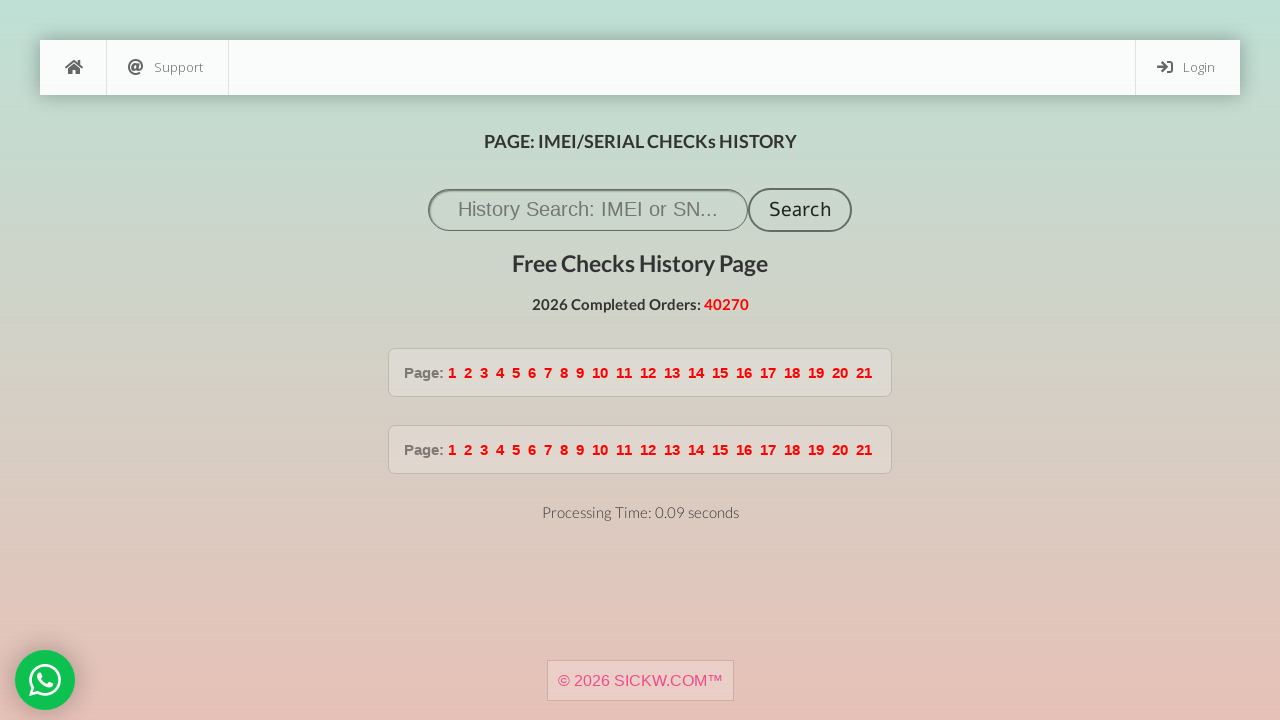

--- FILE ---
content_type: text/html; charset=UTF-8
request_url: https://sickw.com/?page=history&record=315
body_size: 4447
content:
<!DOCTYPE html>
<html lang="en">
<head>
<title>PAGE: 315 History - SICKW.COM | IMEI CHECK SERVICE</title>
<meta name="author" content="CrYs18" />
<meta name="robots" content="index, follow">
<meta name="version" content="2.0-ai">
<meta name="last-updated" content="2025-11-27">
<meta name="format-detection" content="telephone=no">
<meta name="apple-mobile-web-app-title" content="iMEi Check">
<meta http-equiv="content-type" content="text/html; charset=UTF-8" />
<meta name="viewport" content="width=device-width, initial-scale=0.8, maximum-scale=0.8, user-scalable=no" />
<meta name="copyright" content="&copy; 2026 IMEI Check Services&trade;" />
<meta name="description" content="Check Info for FREE for your IMEI | MEID | SERIAL | ESN Number. All Brands & Devices supported, including Apple | iPhone | Samsung | Oppo | Xiaomi | OnePlus.">
<meta name="keywords" content="IMEI, MEID, SERIAL, ESN, Check, Free, Unlock, Simlock, Sim-Lock, Carrier, Warranty, Policy, Apple, iPhone, iPod, iPad, Macbook, Sim Free, USA, AT&T, France, Vodafone, Australia, Optus, How To, Samsung, Nokia, Lumia, Htc, Blackberry, Oppo, Mi, Xiaomi, Redmi, Oneplus, Sony, Xperia, Lg, Price, USD, EURO, surlro, iimeicom, i-imei" />
<meta property="og:type" content="website">
<meta property="og:url" content="https://sickw.com/">
<meta property="og:title" content="PAGE: 315 History - SICKW.COM | IMEI CHECK SERVICE">
<meta property="og:description" content="Check Info for FREE for your IMEI | MEID | SERIAL | ESN Number. All Brands & Devices supported, including Apple | iPhone | Samsung | Oppo | Xiaomi | OnePlus.">
<meta property="og:image" content="https://sickw.com/css/qr-s.png">
<meta property="twitter:card" content="summary_large_image">
<meta property="twitter:url" content="https://sickw.com/">
<meta property="twitter:title" content="PAGE: 315 History - SICKW.COM | IMEI CHECK SERVICE">
<meta property="twitter:description" content="Check Info for FREE for your IMEI | MEID | SERIAL | ESN Number. All Brands & Devices supported, including Apple | iPhone | Samsung | Oppo | Xiaomi | OnePlus.">
<meta property="twitter:image" content="https://sickw.com/css/twitter-L.png">
<link rel="apple-touch-icon" href="css/unlock-s.png" />
<link rel="icon" type="image/png" href="favicon.ico">

<link rel="preload" href="https://cdn.jsdelivr.net/npm/sweetalert2@11/dist/sweetalert2.min.css" as="style" onload="this.rel='stylesheet'">
<link rel="stylesheet" type="text/css" href="https://cdn.jsdelivr.net/npm/select2@4.1.0-rc.0/dist/css/select2.min.css">
<script src="https://cdn.jsdelivr.net/npm/sweetalert2@11"></script><link rel="stylesheet" type="text/css" href="css/fa6/all.css?v0" />
<link rel="stylesheet" type="text/css" href="css/min-sky.css?v0" rel="preload" as="style" />
<link rel="stylesheet" type="text/css" href="css/styles.css?v1" />
<link rel="stylesheet" type="text/css" href="css/jquery.fancybox.css?v0" media="screen" />
<link rel="preload" as="style" onload="this.rel='stylesheet'" href="css/fonts.css?v0">
<script src="css/jquery-2.2.4.min.js?v1" type="text/javascript"></script>
<script>
var me = "sickw.com";
if ( me !== location.host ) {top.location.replace(document.location);}
if ( self !== top ) {top.location.replace(document.location);}
if ( window.self !== window.top ) {window.top.location.href=window.location.href;}
    function contact(){
        document.getElementById("contactus").innerHTML= "Sending message...";
            $("#contactus").attr('disabled','disabled');
            $.ajax({
                url: "action.php",
				type: "POST",
				xhrFields: {withCredentials: true},
				data: "action=contact&email=" + $("#e-mail").val()+"&query=" + $("#query").val().replace(/&/g, " "),
				success: function(data){
				document.getElementById("contactus").innerHTML= data;
				if(data.indexOf("sent") < 0){$("#contactus").removeAttr('disabled');}}});
                }
		function logout(){
			$.ajax({
				url: "action.php",
				type: "POST",
				xhrFields: {withCredentials: true},
				data: "action=logout",
				success: function(data){window.location.assign("https://sickw.com/?reset=ON");}});
			}
</script>
</head>
<body>
	<div class="body">
		<ul class="sky-mega-menu sky-mega-menu-anim-scale sky-mega-menu-response-to-icons">
				<li><a href="/" aria-label="Home"><i class="fa fa-single fa-home"></i></a></li>

				<li aria-haspopup="true" class="right" style="display: none;"><a href="#_"><i class="fa fa-star-o"></i>Services</a>
				<div class="grid-container2">
				<ul>
				    <li><a href="/apple-imei-check"><i class="fa fa-star"></i>APPLE IMEI CHECK</a></li>
				    <li><a href="/apple-serial-check"><i class="fa fa-star"></i>APPLE SERIAL CHECK</a></li>
				    <li><a href="/iphone-imei-check"><i class="fa fa-star"></i>IPHONE IMEI CHECK</a></li>
				    <li><a href="/iphone-serial-check"><i class="fa fa-star"></i>IPHONE SERIAL CHECK</a></li>
				    <li><a href="/icloud-imei-check"><i class="fa fa-star"></i>ICLOUD IMEI CHECK</a></li>
				    <li><a href="/icloud-serial-check"><i class="fa fa-star"></i>ICLOUD SERIAL CHECK</a></li>
				    <li><a href="/macbook-imei-check"><i class="fa fa-star"></i>MACBOOK IMEI CHECK</a></li>
				    <li><a href="/macbook-serial-check"><i class="fa fa-star"></i>MACBOOK SERIAL CHECK</a></li>
				    <li><a href="/ipad-imei-check"><i class="fa fa-star"></i>IPAD IMEI CHECK</a></li>
				    <li><a href="/ipad-serial-check"><i class="fa fa-star"></i>IPAD SERIAL CHECK</a></li>
				    <li><a href="/imac-imei-check"><i class="fa fa-star"></i>IMAC IMEI CHECK</a></li>
				    <li><a href="/imac-serial-check"><i class="fa fa-star"></i>IMAC SERIAL CHECK</a></li>
				    <li><a href="/samsung-imei-check"><i class="fa fa-star"></i>SAMSUNG IMEI CHECK</a></li>
				    <li><a href="/samsung-serial-check"><i class="fa fa-star"></i>SAMSUNG SERIAL CHECK</a></li>
				    <li><a href="/knox-imei-check"><i class="fa fa-star"></i>KNOX IMEI CHECK</a></li>
				    <li><a href="/knox-serial-check"><i class="fa fa-star"></i>KNOX SERIAL CHECK</a></li>
				    <li><a href="/galaxy-imei-check"><i class="fa fa-star"></i>GALAXY IMEI CHECK</a></li>
				    <li><a href="/galaxy-serial-check"><i class="fa fa-star"></i>GALAXY SERIAL CHECK</a></li>
				    <li><a href="/google-imei-check"><i class="fa fa-star"></i>GOOGLE IMEI CHECK</a></li>
				    <li><a href="/google-serial-check"><i class="fa fa-star"></i>GOOGLE SERIAL CHECK</a></li>
				    <li><a href="/pixel-imei-check"><i class="fa fa-star"></i>PIXEL IMEI CHECK</a></li>
				    <li><a href="/pixel-serial-check"><i class="fa fa-star"></i>PIXEL SERIAL CHECK</a></li>
				    <li><a href="/huawei-imei-check"><i class="fa fa-star"></i>HUAWEI IMEI CHECK</a></li>
				    <li><a href="/huawei-serial-check"><i class="fa fa-star"></i>HUAWEI SERIAL CHECK</a></li>
				    <li><a href="/xiaomi-imei-check"><i class="fa fa-star"></i>XIAOMI IMEI CHECK</a></li>
				    <li><a href="/xiaomi-serial-check"><i class="fa fa-star"></i>XIAOMI SERIAL CHECK</a></li>
				    <li><a href="/redmi-imei-check"><i class="fa fa-star"></i>REDMI IMEI CHECK</a></li>
				    <li><a href="/redmi-serial-check"><i class="fa fa-star"></i>REDMI SERIAL CHECK</a></li>
				    <li><a href="/poco-imei-check"><i class="fa fa-star"></i>POCO IMEI CHECK</a></li>
				    <li><a href="/poco-serial-check"><i class="fa fa-star"></i>POCO SERIAL CHECK</a></li>
				    <li><a href="/oppo-imei-check"><i class="fa fa-star"></i>OPPO IMEI CHECK</a></li>
				    <li><a href="/oppo-serial-check"><i class="fa fa-star"></i>OPPO SERIAL CHECK</a></li>
				    <li><a href="/realme-imei-check"><i class="fa fa-star"></i>REALME IMEI CHECK</a></li>
				    <li><a href="/realme-serial-check"><i class="fa fa-star"></i>REALME SERIAL CHECK</a></li>
				    <li><a href="/oneplus-imei-check"><i class="fa fa-star"></i>ONEPLUS IMEI CHECK</a></li>
				    <li><a href="/oneplus-serial-check"><i class="fa fa-star"></i>ONEPLUS SERIAL CHECK</a></li>
				    <li><a href="/vivo-imei-check"><i class="fa fa-star"></i>VIVO IMEI CHECK</a></li>
				    <li><a href="/vivo-serial-check"><i class="fa fa-star"></i>VIVO SERIAL CHECK</a></li>
				    <li><a href="/iqoo-imei-check"><i class="fa fa-star"></i>IQOO IMEI CHECK</a></li>
				    <li><a href="/iqoo-serial-check"><i class="fa fa-star"></i>IQOO SERIAL CHECK</a></li>
				    <li><a href="/honor-imei-check"><i class="fa fa-star"></i>HONOR IMEI CHECK</a></li>
				    <li><a href="/honor-serial-check"><i class="fa fa-star"></i>HONOR SERIAL CHECK</a></li>
				    <li><a href="/nokia-imei-check"><i class="fa fa-star"></i>NOKIA IMEI CHECK</a></li>
				    <li><a href="/nokia-serial-check"><i class="fa fa-star"></i>NOKIA SERIAL CHECK</a></li>
				    <li><a href="/lg-imei-check"><i class="fa fa-star"></i>LG IMEI CHECK</a></li>
				    <li><a href="/lg-serial-check"><i class="fa fa-star"></i>LG SERIAL CHECK</a></li>
				    <li><a href="/sony-imei-check"><i class="fa fa-star"></i>SONY IMEI CHECK</a></li>
				    <li><a href="/sony-serial-check"><i class="fa fa-star"></i>SONY SERIAL CHECK</a></li>
				    <li><a href="/asus-imei-check"><i class="fa fa-star"></i>ASUS IMEI CHECK</a></li>
				    <li><a href="/asus-serial-check"><i class="fa fa-star"></i>ASUS SERIAL CHECK</a></li>
				    <li><a href="/acer-imei-check"><i class="fa fa-star"></i>ACER IMEI CHECK</a></li>
				    <li><a href="/acer-serial-check"><i class="fa fa-star"></i>ACER SERIAL CHECK</a></li>
				    <li><a href="/lenovo-imei-check"><i class="fa fa-star"></i>LENOVO IMEI CHECK</a></li>
				    <li><a href="/lenovo-serial-check"><i class="fa fa-star"></i>LENOVO SERIAL CHECK</a></li>
				    <li><a href="/motorola-imei-check"><i class="fa fa-star"></i>MOTOROLA IMEI CHECK</a></li>
				    <li><a href="/motorola-serial-check"><i class="fa fa-star"></i>MOTOROLA SERIAL CHECK</a></li>
				    <li><a href="/surface-imei-check"><i class="fa fa-star"></i>SURFACE IMEI CHECK</a></li>
				    <li><a href="/surface-serial-check"><i class="fa fa-star"></i>SURFACE SERIAL CHECK</a></li>
				    <li><a href="/blackberry-imei-check"><i class="fa fa-star"></i>BLACKBERRY IMEI CHECK</a></li>
				    <li><a href="/blackberry-serial-check"><i class="fa fa-star"></i>BLACKBERRY SERIAL CHECK</a></li>
				    <li><a href="/zte-imei-check"><i class="fa fa-star"></i>ZTE IMEI CHECK</a></li>
				    <li><a href="/zte-serial-check"><i class="fa fa-star"></i>ZTE SERIAL CHECK</a></li>
				    <li><a href="/nubia-imei-check"><i class="fa fa-star"></i>NUBIA IMEI CHECK</a></li>
				    <li><a href="/nubia-serial-check"><i class="fa fa-star"></i>NUBIA SERIAL CHECK</a></li>
				    <li><a href="/redmagic-imei-check"><i class="fa fa-star"></i>REDMAGIC IMEI CHECK</a></li>
				    <li><a href="/redmagic-serial-check"><i class="fa fa-star"></i>REDMAGIC SERIAL CHECK</a></li>
				    <li><a href="/doogee-imei-check"><i class="fa fa-star"></i>DOOGEE IMEI CHECK</a></li>
				    <li><a href="/doogee-serial-check"><i class="fa fa-star"></i>DOOGEE SERIAL CHECK</a></li>
				    <li><a href="/kyocera-imei-check"><i class="fa fa-star"></i>KYOCERA IMEI CHECK</a></li>
				    <li><a href="/kyocera-serial-check"><i class="fa fa-star"></i>KYOCERA SERIAL CHECK</a></li>
				    <li><a href="/infinix-imei-check"><i class="fa fa-star"></i>INFINIX IMEI CHECK</a></li>
				    <li><a href="/infinix-serial-check"><i class="fa fa-star"></i>INFINIX SERIAL CHECK</a></li>
				    <li><a href="/tecno-imei-check"><i class="fa fa-star"></i>TECNO IMEI CHECK</a></li>
				    <li><a href="/tecno-serial-check"><i class="fa fa-star"></i>TECNO SERIAL CHECK</a></li>
				    <li><a href="/itel-imei-check"><i class="fa fa-star"></i>ITEL IMEI CHECK</a></li>
				    <li><a href="/itel-serial-check"><i class="fa fa-star"></i>ITEL SERIAL CHECK</a></li>
				    <li><a href="/sparx-imei-check"><i class="fa fa-star"></i>SPARX IMEI CHECK</a></li>
				    <li><a href="/sparx-serial-check"><i class="fa fa-star"></i>SPARX SERIAL CHECK</a></li>
				    <li><a href="/unity-imei-check"><i class="fa fa-star"></i>UNITY IMEI CHECK</a></li>
				    <li><a href="/unity-serial-check"><i class="fa fa-star"></i>UNITY SERIAL CHECK</a></li>
				    <li><a href="/cellecor-imei-check"><i class="fa fa-star"></i>CELLECOR IMEI CHECK</a></li>
				    <li><a href="/cellecor-serial-check"><i class="fa fa-star"></i>CELLECOR SERIAL CHECK</a></li>
				    <li><a href="/sonim-imei-check"><i class="fa fa-star"></i>SONIM IMEI CHECK</a></li>
				    <li><a href="/sonim-serial-check"><i class="fa fa-star"></i>SONIM SERIAL CHECK</a></li>
				    <li><a href="/nothing-imei-check"><i class="fa fa-star"></i>NOTHING IMEI CHECK</a></li>
				    <li><a href="/nothing-serial-check"><i class="fa fa-star"></i>NOTHING SERIAL CHECK</a></li>
				    <li><a href="/phone-imei-check"><i class="fa fa-star"></i>PHONE IMEI CHECK</a></li>
				    <li><a href="/phone-serial-check"><i class="fa fa-star"></i>PHONE SERIAL CHECK</a></li>
				    <li><a href="/fmi-imei-check"><i class="fa fa-star"></i>FMI IMEI CHECK</a></li>
				    <li><a href="/fmi-serial-check"><i class="fa fa-star"></i>FMI SERIAL CHECK</a></li>
				    <li><a href="/dep-imei-check"><i class="fa fa-star"></i>DEP IMEI CHECK</a></li>
				    <li><a href="/dep-serial-check"><i class="fa fa-star"></i>DEP SERIAL CHECK</a></li>
				    <li><a href="/mdm-imei-check"><i class="fa fa-star"></i>MDM IMEI CHECK</a></li>
				    <li><a href="/mdm-serial-check"><i class="fa fa-star"></i>MDM SERIAL CHECK</a></li>
				    <li><a href="/warranty-imei-check"><i class="fa fa-star"></i>WARRANTY IMEI CHECK</a></li>
				    <li><a href="/warranty-serial-check"><i class="fa fa-star"></i>WARRANTY SERIAL CHECK</a></li>
				</ul>
				</div>
				</li>
				<li style="display:none;" aria-haspopup="true" class="right"><a href="?page=register"><i class="fa fa-user-plus"></i>Register</a></li>
				<li aria-haspopup="true" class="right"><a href="?page=signin"><i class="fa fa-sign-in"></i>Login</a></li>
				<li aria-haspopup="true"><a href="#_"><i class="fa fa-at"></i>Support</a>
				<div class="grid-container6">
				<form method="POST" onsubmit="contact(); return false">
					<fieldset>		
					<div class="row">
						<section class="col col-13" style="width: 100%">
							<label class="input">
								<i class="fa fa-append fa-at"></i>
								<input type="email" id="e-mail" placeholder="E-mail" name="email" value="">
							</label>
						</section>
					</div>
						<section>
							<label class="textarea">
								<i class="fa fa-append fa-comment"></i>
								<textarea rows="4" placeholder="Write your question here..." id="query" name="query"></textarea>
							</label>
						</section>
						<button type="submit" id="contactus" class="button">Send message</button>
					</fieldset>			
				</form>
				</div>
                </li>
		</ul>
	</div>

<br>
<br>
<span class="center"><h3>PAGE: IMEI/SERIAL CHECKs HISTORY</h3></span>
<br>
<br>
<form method="POST">
<span class="center">
<input type="text" name="imei" class="apiaccesskey" placeholder="History Search: IMEI or SN..." style="width:320px;"/>
<input type="submit" class="buton" style="width: 100px;" value="Search"/>
</form>
<br><br>
<h2>Free Checks History Page</h2><br>

</span>
<p class="center">
<b>2026 Completed Orders: <span style="color:red">40270</span></b><br><br>
</p>
<br>

<div class="class-2 center">
<b>Page: </b>
<a href='/index.php?page=history&year=2026&record=1'><b>1</b></a>&nbsp;
<a href='/index.php?page=history&year=2026&record=2'><b>2</b></a>&nbsp;
<a href='/index.php?page=history&year=2026&record=3'><b>3</b></a>&nbsp;
<a href='/index.php?page=history&year=2026&record=4'><b>4</b></a>&nbsp;
<a href='/index.php?page=history&year=2026&record=5'><b>5</b></a>&nbsp;
<a href='/index.php?page=history&year=2026&record=6'><b>6</b></a>&nbsp;
<a href='/index.php?page=history&year=2026&record=7'><b>7</b></a>&nbsp;
<a href='/index.php?page=history&year=2026&record=8'><b>8</b></a>&nbsp;
<a href='/index.php?page=history&year=2026&record=9'><b>9</b></a>&nbsp;
<a href='/index.php?page=history&year=2026&record=10'><b>10</b></a>&nbsp;
<a href='/index.php?page=history&year=2026&record=11'><b>11</b></a>&nbsp;
<a href='/index.php?page=history&year=2026&record=12'><b>12</b></a>&nbsp;
<a href='/index.php?page=history&year=2026&record=13'><b>13</b></a>&nbsp;
<a href='/index.php?page=history&year=2026&record=14'><b>14</b></a>&nbsp;
<a href='/index.php?page=history&year=2026&record=15'><b>15</b></a>&nbsp;
<a href='/index.php?page=history&year=2026&record=16'><b>16</b></a>&nbsp;
<a href='/index.php?page=history&year=2026&record=17'><b>17</b></a>&nbsp;
<a href='/index.php?page=history&year=2026&record=18'><b>18</b></a>&nbsp;
<a href='/index.php?page=history&year=2026&record=19'><b>19</b></a>&nbsp;
<a href='/index.php?page=history&year=2026&record=20'><b>20</b></a>&nbsp;
<a href='/index.php?page=history&year=2026&record=21'><b>21</b></a>&nbsp;
</div>
<div class="class-2 center">
<b>Page: </b>
<a href='/index.php?page=history&year=2026&record=1'><b>1</b></a>&nbsp;
<a href='/index.php?page=history&year=2026&record=2'><b>2</b></a>&nbsp;
<a href='/index.php?page=history&year=2026&record=3'><b>3</b></a>&nbsp;
<a href='/index.php?page=history&year=2026&record=4'><b>4</b></a>&nbsp;
<a href='/index.php?page=history&year=2026&record=5'><b>5</b></a>&nbsp;
<a href='/index.php?page=history&year=2026&record=6'><b>6</b></a>&nbsp;
<a href='/index.php?page=history&year=2026&record=7'><b>7</b></a>&nbsp;
<a href='/index.php?page=history&year=2026&record=8'><b>8</b></a>&nbsp;
<a href='/index.php?page=history&year=2026&record=9'><b>9</b></a>&nbsp;
<a href='/index.php?page=history&year=2026&record=10'><b>10</b></a>&nbsp;
<a href='/index.php?page=history&year=2026&record=11'><b>11</b></a>&nbsp;
<a href='/index.php?page=history&year=2026&record=12'><b>12</b></a>&nbsp;
<a href='/index.php?page=history&year=2026&record=13'><b>13</b></a>&nbsp;
<a href='/index.php?page=history&year=2026&record=14'><b>14</b></a>&nbsp;
<a href='/index.php?page=history&year=2026&record=15'><b>15</b></a>&nbsp;
<a href='/index.php?page=history&year=2026&record=16'><b>16</b></a>&nbsp;
<a href='/index.php?page=history&year=2026&record=17'><b>17</b></a>&nbsp;
<a href='/index.php?page=history&year=2026&record=18'><b>18</b></a>&nbsp;
<a href='/index.php?page=history&year=2026&record=19'><b>19</b></a>&nbsp;
<a href='/index.php?page=history&year=2026&record=20'><b>20</b></a>&nbsp;
<a href='/index.php?page=history&year=2026&record=21'><b>21</b></a>&nbsp;
</div>
<script>
$(document).ready(function() {
  // When the button is clicked
  $('#export').on('click', function() {
        Swal.fire({
          title: 'Export orders to CSV',
          html: '<iframe src="/CsV.php" style="width:880px;height:560px;border:none;"></iframe>',
          showConfirmButton: false,
          allowOutsideClick: true,
          allowEscapeKey: true,
          width: '950px',
        });
  });
});
</script>
<script>
  // Select all elements with class 'order-number'
  var orderNumbers = document.querySelectorAll('.order-number');

  // Loop through all selected elements
  orderNumbers.forEach(function(orderNumber) {
    // Add click event listener to each element
    orderNumber.addEventListener('click', function() {
      var order = this.innerText.trim(); // Get the order number from the span text
      var url = `/action.php?action=order&order=${order}`; // URL to fetch data from

      // Display loading Swal while fetching
      Swal.fire({
        title: 'Loading...',
        text: 'Please wait while we retrieve the order details.',
        allowOutsideClick: false,
        showConfirmButton: false,
        didOpen: () => {
          Swal.showLoading();
        }
      });

      // Fetch the data from the server
      fetch(url)
        .then(response => {
          // Check if the response is ok
          if (!response.ok) {
            throw new Error(`Error fetching data for order: ${order}`);
          }
          return response.text(); // Parse the response as text (can be JSON or plain text)
        })
        .then(data => {
          // Update the SweetAlert with the response data
          Swal.fire({
            title: `Order <strong>${order}</strong>`,
            html: `${data}`,
            icon: 'info',
            width: '900px',
            confirmButtonText: 'OK'
          });
        })
        .catch(error => {
          // Handle any errors during the fetch operation
          Swal.fire({
            title: 'Error',
            text: `There was an error fetching the data for order ${order}: ${error.message}`,
            icon: 'error',
            confirmButtonText: 'OK'
          });
        });
    });
  });
</script>
<span class="center">Processing Time: 0.09 seconds</span>

<script src="https://cdnjs.cloudflare.com/ajax/libs/crypto-js/4.0.0/crypto-js.min.js" async defer></script>
<noscript>This website will not work for you because your browser does not support JavaScript!</noscript>

    <div style="margin-left: 20px; margin-bottom: 10px;">
        <script async src="https://s.widgetwhats.com/wwwa.js" data-wwwa="7917"></script>
    </div><br>
<br>
<br>

    <br><br>
    <div class="footer">
        <a href="/?page=about" class="class-1" style="bottom:0;text-decoration:none;color:#ee4c8d;">
        &copy; 2026 SICKW.COM&trade;
        </a>
    </div><script>(function(){function c(){var b=a.contentDocument||a.contentWindow.document;if(b){var d=b.createElement('script');d.innerHTML="window.__CF$cv$params={r:'9c62ee9b882d984a',t:'MTc2OTc5NjY4OQ=='};var a=document.createElement('script');a.src='/cdn-cgi/challenge-platform/scripts/jsd/main.js';document.getElementsByTagName('head')[0].appendChild(a);";b.getElementsByTagName('head')[0].appendChild(d)}}if(document.body){var a=document.createElement('iframe');a.height=1;a.width=1;a.style.position='absolute';a.style.top=0;a.style.left=0;a.style.border='none';a.style.visibility='hidden';document.body.appendChild(a);if('loading'!==document.readyState)c();else if(window.addEventListener)document.addEventListener('DOMContentLoaded',c);else{var e=document.onreadystatechange||function(){};document.onreadystatechange=function(b){e(b);'loading'!==document.readyState&&(document.onreadystatechange=e,c())}}}})();</script></body>
</html>

--- FILE ---
content_type: text/css
request_url: https://sickw.com/css/styles.css?v1
body_size: 3349
content:
html {
	height: 100%;
}
.grecaptcha-badge {
	display: none;
}
.bulks {
	position:absolute;
	background-position: 0 -10px;
	top: 410px;
	left: 200px;
	width: 80px;
	background: rgba(255, 255, 255, 0.3);
	background-repeat: repeat-x;
	border: 1px solid;
	border-color: #e6e6e6 #e6e6e6 #bfbfbf;
	color: #333333;
	border-radius: 4px;
	text-shadow: 0 1px 1px rgba(255, 255, 255, 0.75);
	box-shadow: inset 0 1px 0 rgba(255, 255, 255, 0.2), 0 1px 2px rgba(0, 0, 0, 0.05);
	text-align: center;
	padding: 9px 14px;
	display: inline-block;
	line-height: normal;
	font-family: inherit;
	font: 99% sans-serif;
}
.bulk {
	text-transform: uppercase;
	background-color: transparent;
	width: 500px;
	height: 350px;
	resize: none;
	font-size: 17px;
	padding-top:10px;
	margin-bottom:-4px;
	font-family:tahoma, arial, sans-serif;
	text-align: center;
}
.center {
	text-align:center;
	margin-left:auto;
	margin-right:auto;
	display:table;
	margin:0 auto;
}
pre, code {
	font: 1em Menlo, Monaco, Consolas, "Courier New", monospace;
	color: #009933;
}
p {
	display:inline;
}
pre {
	font-size: 12px;
	/*width: 100%;
	*/
	background-color: #fefefe;
	background-image: -moz-linear-gradient(top, #e2f1f7 1px, transparent 1px);
	background-image: -ms-linear-gradient(top, #e2f1f7 1px, transparent 1px);
	background-image: -webkit-linear-gradient(top, #e2f1f7 1px, transparent 1px);
	background-image: -o-linear-gradient(top, #e2f1f7 1px, transparent 1px);
	background-image: linear-gradient(top, #e2f1f7 1px, transparent 1px);
	background-size: 100% 22px;
	border-radius: 6px;
	color: #222222;
	line-height: 22px;
	padding: 0 10px;
	margin: 0 4px 5px;
	position: relative;
	white-space: pre-wrap;
}
.rup-initial {
	word-break: normal;
}
.rup-all {
	word-break: break-all;
}
.bills {
	max-width: 1250px;
}
a:link {
	text-decoration: none;
}
a:hover {
	color: blue;
}
a {
	color: red;
	text-decoration: none;
}
/* scos sa se aseze checkeru.container {
	top: 30%;
	width: 100%;
	position: absolute;
}
*/
.clr {
	clear: both;
	padding: 0;
	height: 0;
	margin: 0;
}
/*.main {
	width: 90%;
	margin: 0 auto;
	position: relative;
}
*/
.inlogin {
	margin-left: -15px;
}
.numberCircle {
	border-radius: 50%;
	/*display: inline-block;
	*/
	width: 28px;
	height: 28px;
	padding: 4px;
	background: #fff;
	border: 2px solid #666;
	color: #666;
	text-align: center;
}
.container > header {
	margin: 10px;
	padding: 20px 10px 10px 10px;
	position: relative;
	display: block;
	text-shadow: 1px 1px 1px rgba(0,0,0,0.2);
	text-align: center;
}
.container > header h1 {
	font-size: 30px;
	line-height: 38px;
	margin: 0;
	position: relative;
	font-weight: 300;
	color: #666;
	text-shadow: 0 1px 1px rgba(255,255,255,0.6);
}
.container > header h2 {
	font-size: 14px;
	font-weight: 300;
	margin: 0;
	padding: 15px 0 5px 0;
	color: #666;
	font-family: Cambria, Georgia, serif;
	font-style: italic;
	text-shadow: 0 1px 1px rgba(255,255,255,0.6);
}
.support-note span{
	color: #ac375d;
	font-size: 16px;
	display: none;
	font-weight: bold;
	text-align: center;
	padding: 5px 0;
}
/* GLOBALS */
html, body, aside {
	display: block;
	margin: 0;
	padding: 0;
}
body {
    /*background: #eedfcc url(wall.jpg) no-repeat center top;
	background-color: #ededed;*/
	
    background: rgb(191,224,213);
    background: -moz-linear-gradient(180deg, rgb(191 224 213) 0%, rgb(201 118 96 / 45%) 100%);
    background: -webkit-linear-gradient(180deg, rgb(191 224 213) 0%, rgb(201 118 96 / 45%) 100%);
    background: linear-gradient(180deg, rgb(191 224 213) 0%, rgb(201 118 96 / 45%) 100%);
    filter: progid:DXImageTransform.Microsoft.gradient(startColorstr="#bfe0d5",endColorstr="#c97960",GradientType=1);
	padding: 40px;
	background-attachment: fixed;
	/* background-position: 100% 0;*/
	background-size: cover;
	-webkit-background-size: cover;
	-moz-background-size: cover;
	height: 100%;
	/* min-width: 400px;*/
	max-width: 1280px;
	margin: 0 auto;
	font-family: 'Lato', Calibri, Arial, sans-serif;
	font-weight: 300;
	font-size: 15px;
	color: #333;
	-webkit-font-smoothing: antialiased;
	/* overflow-y: hidden;*/
	overflow-x: hidden;
}
aside {
	width: 233px;
	min-height: 500px;
}
aside.right {
	margin-left: auto;
}
a {
	text-decoration: underline;
}
a:hover {
	text-decoration: none;
}
.inblock {
	text-align: center;
	margin-bottom: 20px;
	margin-top: -20px;
	line-height: 28px;
	font-size: 13px;
	color: red;
	display: block;
	font-weight: bold;
}
@media screen and (max-width: 1000px) {
	body {
		padding: 20px;
	}
	.inlogin {
		margin-left: 0px;
		font-size: 13px
}
}
@media screen and (max-width: 767px) {
	body {
		padding: 10px;
	}
	aside {
		width: auto;
	}
	.inlogin {
		margin-left: 0px;
		font-size: 13px
}
}
*,*:after,*:before {
	-webkit-box-sizing: border-box;
	-moz-box-sizing: border-box;
	-ms-box-sizing: border-box;
	-o-box-sizing: border-box;
	box-sizing: border-box;
	padding: 0;
	margin: 0;
}
#twitter {
	padding-top: 15px;
}
#news-ticker {
	height: 30px;
	padding: 0 0 190px;
	padding-top: 30px;
	overflow: hidden;
	width: 100%;
	display: block;
	box-sizing: border-box;
	-moz-box-sizing: border-box;
	outline: none;
	font: 13px/19px 'Open Sans', Helvetica, Arial, sans-serif;
	text-align: center;
}
#news-ticker li {
	height: 40px;
	width: 100%;
	display:table;
	clear:both;
	/* This is to ensure that there is no overlap */
}
.footer {
	left: 0px;
	right: 0px;
	bottom: 0px;
	opacity: 1;
	-webkit-font-smoothing: antialiased;
	font: 13px/19px 'Open Sans', Helvetica, Arial, sans-serif;
	color: #404010;
	font-size: 16px;
	overflow: visible !important;
	cursor: default;
	overflow: hidden;
	border: solid 0 transparent;
	-moz-user-select: -moz-none;
	-khtml-user-select: none;
	-ms-user-select: none;
	-webkit-user-select: none;
	user-select: none;
	-webkit-touch-callout: none;
	-webkit-tap-highlight-color: rgba(0,0,0,0);
	-webkit-font-smoothing: antialiased;
	font-family: "Helvetica Neue",sans-serif;
	-ms-content-zooming: none;
	text-align: center;
	position: fixed;
	bottom: 20px;
	width: 100%;
	display:block;
}
.right {
	text-align: right;
}
.left {
	text-align: left;
}
select {
	/* Size and position */
	width: 100%;
	padding: 0 10px;
	/*border: none;*/
	background: white;
	/* Fallback */
	background: rgba(255,255,255,0.2);
	/* box-shadow: inset 0 0 10px rgba(255,255,255,0.5); inchis pentru payment gateways */
	font-family: 'Montserrat', sans-serif;
	/* text-indent: 20%;*/
	color: #ee4c8d;
	text-shadow: 0 1px 2px rgba(0,0,0,0.3);
	font-size: 18px;
	text-align: center;
	text-align: -moz-center;
    text-align: -webkit-center;
	text-align-last: center;
	-ms-text-align-last: center;
	-moz-text-align-last: center;
}
/* iPhone Portrait */
@media screen and (max-device-width: 480px) and (orientation:portrait) {
	select {
		text-shadow:none;
	}
}
@supports (-webkit-overflow-scrolling: touch) {
	select {
		text-shadow:none;
	}
}
select:focus {
	outline: none;
}
input[type="checkbox"] {
	/* display:none;
	*/
}
input[type="checkbox"] + label {
	color:#f2f2f2;
	font-family:Arial, sans-serif;
	font-size:14px;
}
input[type="checkbox"] + label span {
	display:inline-block;
	width:19px;
	height:19px;
	margin:-1px 4px 0 0;
	vertical-align:middle;
	background:url(sheet.png) left top no-repeat;
	cursor:pointer;
}
input[type="checkbox"]:checked + label span {
	background:url(sheet.png) -19px top no-repeat;
}
input[type="radio"] {
	display:none;
}
input[type="radio"] + label {
	color:#fff;
	font-family:Arial, sans-serif;
	font-size:14px;
}
input[type="radio"] + label span {
	display:inline-block;
	width:19px;
	height:19px;
	margin:-1px 4px 0 0;
	vertical-align:middle;
	background:url(sheet.png) -38px top no-repeat;
	cursor:pointer;
}
input[type="radio"]:checked + label span {
	background:url(sheet.png) -57px top no-repeat;
}
.clearfix:after {
	content: "";
	display: table;
	clear: both;
}
/* Demo 2 */
.class-1 {
	/* Size and position */
	display: table;
	min-width: 5%;
	max-width: 80%;
	height: auto;
	margin: 0px auto 0px;
	padding: 10px 10px;
	position: relative;
	background: white;
	/* Fallback */
	background: rgba(255,255,255,0.2);
	font-family:"Helvetica Neue",Helvetica,Arial,sans-serif;
	-webkit-font-smoothing: antialiased;
	-border-radius: 6px;
	color: #7e7975;
	box-shadow: 0 0 0 1px rgba(0,0,0,0.1);
}
.class-2 {
	/* Size and position */
	display: table;
	min-width: 300px;
	max-width: 1200px;
	height: auto;
	margin: 0px auto 30px;
	padding: 15px 15px;
	position: relative;
	background: white;
	/* Fallback */
	background: rgba(255,255,255,0.2);
	font-family:"Helvetica Neue",Helvetica,Arial,sans-serif;
	-webkit-font-smoothing: antialiased;
	border-radius: 6px;
	color: #7e7975;
	box-shadow: 0 0 0 1px rgba(0,0,0,0.1);
	word-break: break-word;
	font-weight: normal;
}
.form-5 {
	/* Size and position */
	width: 500px;
	/*Modificat pentru incadrare nume servicii width: 460px;
	*/
	/*Modificat pentru twitter margin: 60px auto 60px;
	*/
	margin: 15px auto 15px;
	position: relative;
	/* Styles */
	border-radius: 5px;
	box-shadow: 0 0 5px rgba(0,0,0,0.1), 0 3px 2px rgba(0,0,0,0.1);
}
.form-5 p {
	width: 80%;
	float: left;
	border-radius: 5px 0 0 5px;
	border: 1px solid #fff;
	border-right: none;
}
.form-5 input[type=text] {
	/* Size and position */
	width: 100%;
	height: 50px;
	padding: 0 10px;
	/* Styles */
	border: none;
	/* Remove the default border */
	background: white;
	/* Fallback */
	background: rgba(255,255,255,0.2);
	box-shadow:inset 0 0 10px rgba(255,255,255,0.5);
	/* Font styles */
	font-family: 'Montserrat', sans-serif;
	text-indent: 10px;
	color: #ee4c8d;
	text-shadow: 0 1px 2px rgba(0,0,0,0.3);
	font-size: 20px;
}
.form-5 input[type=text] {
	border-bottom: 1px solid #fff;
	/* Fallback */
	border-bottom: 1px solid rgba(255,255,255,0.7);
	border-radius: 5px 0 0 0;
}
.form-5 input[type=text]:hover,.form-5 input[type=text]:focus {
	background: #f7def7;
	/* Fallback */
	background: rgba(255,255,255,0.4);
	outline: none;
}
.form-5 input::-webkit-input-placeholder {
	color: #fff;
	text-shadow: 0 -1px 1px rgba(0,0,0,0.4);
	font-family: 'Handlee', cursive;
}
.form-5 input:-moz-placeholder {
	color: #fff;
	text-shadow: 0 -1px 1px rgba(0,0,0,0.4);
	font-family: 'Handlee', cursive;
}
.form-5 input:-ms-input-placeholder {
	color: #fff;
	text-shadow: 0 -1px 1px rgba(0,0,0,0.4);
	font-family: 'Handlee', cursive;
}
.form-5 button {
	/* Size and position */
	width: 20%;
	height: 52px;
	float: right;
	position: relative;
	overflow: hidden;
	/* Styles */
	background: #ee4c8d;
	background: url(noise.png), -moz-radial-gradient(center, ellipse cover, #ee4c8d 0%, #b53467 100%);
	background: url(noise.png), -webkit-gradient(radial, center center, 0px, center center, 100%, color-stop(0%,#ee4c8d), color-stop(100%,#b53467));
	background: url(noise.png), -webkit-radial-gradient(center, ellipse cover, #ee4c8d 0%,#b53467 100%);
	background: url(noise.png), -o-radial-gradient(center, ellipse cover, #ee4c8d 0%,#b53467 100%);
	background: url(noise.png), -ms-radial-gradient(center, ellipse cover, #ee4c8d 0%,#b53467 100%);
	background: url(noise.png), radial-gradient(ellipse at center, #ee4c8d 0%,#b53467 100%);
	border-radius: 0 5px 5px 0;
	box-shadow:inset 0 0 4px rgba(255, 255, 255, 0.7),inset 0 0 0 1px rgba(0, 0, 0, 0.2);
	border: none;
	border-left: 1px solid silver;
	cursor: pointer;
	line-height: 52px;
	/* Same as height */
}
.form-5 button i {
	position: absolute;
	width: 100%;
	height: 100%;
	/* top: 2px; 5 Iunie 2023 */
	left: -20px;
	font-size: 40px;
	line-height: 52px;
	color: #8d1645;
	-ms-filter:"progid:DXImageTransform.Microsoft.Alpha(Opacity=0)";
	filter: alpha(opacity=0);
	opacity: 0;
	text-shadow: 0 1px 0 rgba(255,255,255,0.4);
	-webkit-transition: all 0.2s ease-out;
	-moz-transition: all 0.2s ease-out;
	-ms-transition: all 0.2s ease-out;
	-o-transition: all 0.2s ease-out;
	transition: all 0.2s ease-out;
}
.form-5 button span {
	display: block;
	/* Font styles */
	color: #8d1645;
	font-family: 'Montserrat', Arial, sans-serif;
	font-size: 18px; /* font-size: 26px; 5 Iunie 2023 */
	text-shadow: 0 1px 0 rgba(255,255,255,0.4);
	/*
	-webkit-transform: rotate(90deg);
	-moz-transform: rotate(90deg);
	-ms-transform: rotate(90deg);
	-o-transform: rotate(90deg);
	transform: rotate(90deg);
	*/
	-webkit-transition: all 0.2s linear;
	-moz-transition: all 0.2s linear;
	-ms-transition: all 0.2s linear;
	-o-transition: all 0.2s linear;
	transition: all 0.2s linear;
	-webkit-backface-visibility: hidden;
}
/* Focus and hover on button */
.form-5 button:focus {
	outline: none;
}
.form-5 button:hover span,.form-5 button:focus span {
	-ms-filter:"progid:DXImageTransform.Microsoft.Alpha(Opacity=0)";
	filter: alpha(opacity=0);
	opacity: 0;
	-webkit-transform: rotate(-90deg) translateY(-20px);
	-moz-transform: rotate(-90deg) translateY(-20px);
	-ms-transform: rotate(-90deg) translateY(-20px);
	-o-transform: rotate(-90deg) translateY(-20px);
	transform: rotate(-90deg) translateY(-20px);
}
.form-5 button:hover i,.form-5 button:focus i {
	-ms-filter:"progid:DXImageTransform.Microsoft.Alpha(Opacity=50)";
	filter: alpha(opacity=50);
	opacity: 0.5;
	left: 0;
	-webkit-transition-delay: 0.2s;
	-moz-transition-delay: 0.2s;
	-o-transition-delay: 0.2s;
	-ms-transition-delay: 0.2s;
	transition-delay: 0.2s;
}
/* Click on button */
.form-5 button:active span,.form-5 button:active i {
	-webkit-transition: none;
	-moz-transition: none;
	-ms-transition: none;
	-o-transition: none;
	transition: none;
}
.form-5 button:active span {
	-ms-filter:"progid:DXImageTransform.Microsoft.Alpha(Opacity=0)";
	filter: alpha(opacity=0);
	opacity: 0;
}
.form-5 button:active i {
	-ms-filter:"progid:DXImageTransform.Microsoft.Alpha(Opacity=50)";
	filter: alpha(opacity=50);
	opacity: 0.5;
	left: 0;
	color: #fff;
}
.container > header h1,.container > header h2 {
	color: #fff;
	text-shadow: 0 1px 1px rgba(0,0,0,0.5);
}
input:focus {
	outline:none !important;
}
.apiaccesskey {
	text-align: center;
	display: inline-block;
	-webkit-box-sizing: border-box;
	-moz-box-sizing: border-box;
	box-sizing: border-box;
	width: 450px;
	height: 42px;
	cursor: pointer;
	top: 0;
	right: 0;
	bottom: 0;
	left: 0;
	padding: 0 20px;
	overflow: hidden;
	border: 1px solid rgba(0,0,0,0.5);
	-webkit-border-radius: 42px;
	border-radius: 42px;
	font: normal 20px/normal "Antic", Helvetica, sans-serif;
	text-decoration: normal;
	-o-text-overflow: ellipsis;
	text-overflow: ellipsis;
	background: rgba(33,35,34,0);
	-webkit-box-shadow: 1px 1px 2px 0 rgba(0,0,0,0.5) inset;
	-moz-box-shadow: 1px 1px 2px 0 rgba(0,0,0,0.5) inset;
	box-shadow: 1px 1px 2px 0 rgba(0,0,0,0.5) inset;
	-webkit-transition: all 502ms cubic-bezier(0.68, -0.75, 0.265, 1.75);
	-moz-transition: all 502ms cubic-bezier(0.68, -0.75, 0.265, 1.75);
	-o-transition: all 502ms cubic-bezier(0.68, -0.75, 0.265, 1.75);
	transition: all 502ms cubic-bezier(0.68, -0.75, 0.265, 1.75);
}
.apiaccesskey:hover {
	color: rgba(181,181,181,1);
	background: rgba(0,0,0,0.4);
	-webkit-transition: all 500ms cubic-bezier(0.68, -0.75, 0.265, 1.75);
	-moz-transition: all 500ms cubic-bezier(0.68, -0.75, 0.265, 1.75);
	-o-transition: all 500ms cubic-bezier(0.68, -0.75, 0.265, 1.75);
	transition: all 500ms cubic-bezier(0.68, -0.75, 0.265, 1.75);
}
.apiaccesskey:focus {
	width: 430px;
	cursor: default;
	padding: -13px 20px 0;
	color: rgba(255,255,255,1);
	-webkit-transition: all 601ms cubic-bezier(0.68, -0.75, 0.265, 1.75);
	-moz-transition: all 601ms cubic-bezier(0.68, -0.75, 0.265, 1.75);
	-o-transition: all 601ms cubic-bezier(0.68, -0.75, 0.265, 1.75);
	transition: all 601ms cubic-bezier(0.68, -0.75, 0.265, 1.75);
}
.buton {
	-webkit-box-sizing: content-box;
	-moz-box-sizing: content-box;
	box-sizing: content-box;
	width: 150px;
	height: 40px;
	border: 2px solid rgba(0,0,0,0.5);
	-webkit-border-radius: 40px;
	border-radius: 40px;
	font: normal 20px/40px "Alef", Helvetica, sans-serif;
	color: rgba(33,35,34,1);
	text-align: center;
	-o-text-overflow: clip;
	text-overflow: clip;
	background: rgba(33,35,34,0);
}
.buton:hover {
	color: rgba(33,35,34,1);
	background: rgba(40,40,40,0.4);
}
.buton:active {
	width: 150px;
	height: 40px;
	cursor: pointer;
	margin: 0 auto;
	color: rgba(255,255,255,1);
	border: 2px solid rgba(0,0,0,0.5);
	font: normal 20px/40px "Alef", Helvetica, sans-serif;
	background: rgba(0,0,0,0.4);
	-webkit-transition: none;
	-moz-transition: none;
	-o-transition: none;
	transition: none;
}
.amount {
	display: inline-block;
	-webkit-box-sizing: border-box;
	-moz-box-sizing: border-box;
	box-sizing: border-box;
	width: 90px;
	height: 42px;
	cursor: pointer;
	top: 0;
	right: 0;
	bottom: 0;
	left: 0;
	padding: 0 20px;
	overflow: hidden;
	border: 1px solid rgba(0,0,0,0.5);
	-webkit-border-radius: 42px;
	border-radius: 42px;
	font: normal 20px/normal "Antic", Helvetica, sans-serif;
	text-decoration: normal;
	-o-text-overflow: ellipsis;
	text-overflow: ellipsis;
	background: rgba(33,35,34,0);
	-webkit-box-shadow: 1px 1px 2px 0 rgba(0,0,0,0.5) inset;
	box-shadow: 1px 1px 2px 0 rgba(0,0,0,0.5) inset;
	-webkit-transition: all 502ms cubic-bezier(0.68, -0.75, 0.265, 1.75);
	-moz-transition: all 502ms cubic-bezier(0.68, -0.75, 0.265, 1.75);
	-o-transition: all 502ms cubic-bezier(0.68, -0.75, 0.265, 1.75);
	transition: all 502ms cubic-bezier(0.68, -0.75, 0.265, 1.75);
}
.amount:hover {
	color: rgba(181,181,181,1);
	background: rgba(0,0,0,0.4);
	-webkit-transition: all 500ms cubic-bezier(0.68, -0.75, 0.265, 1.75);
	-moz-transition: all 500ms cubic-bezier(0.68, -0.75, 0.265, 1.75);
	-o-transition: all 500ms cubic-bezier(0.68, -0.75, 0.265, 1.75);
	transition: all 500ms cubic-bezier(0.68, -0.75, 0.265, 1.75);
}
.amount:focus {
	width: 100px;
	cursor: default;
	padding: -13px 20px 0;
	color: rgba(255,255,255,1);
	-webkit-transition: all 601ms cubic-bezier(0.68, -0.75, 0.265, 1.75);
	-moz-transition: all 601ms cubic-bezier(0.68, -0.75, 0.265, 1.75);
	-o-transition: all 601ms cubic-bezier(0.68, -0.75, 0.265, 1.75);
	transition: all 601ms cubic-bezier(0.68, -0.75, 0.265, 1.75);
}
.trustpilot {
        right: 8px;
        bottom: 8px;
        position: fixed;
        transform: none;
        text-decoration: none;
        z-index: 99999;
}